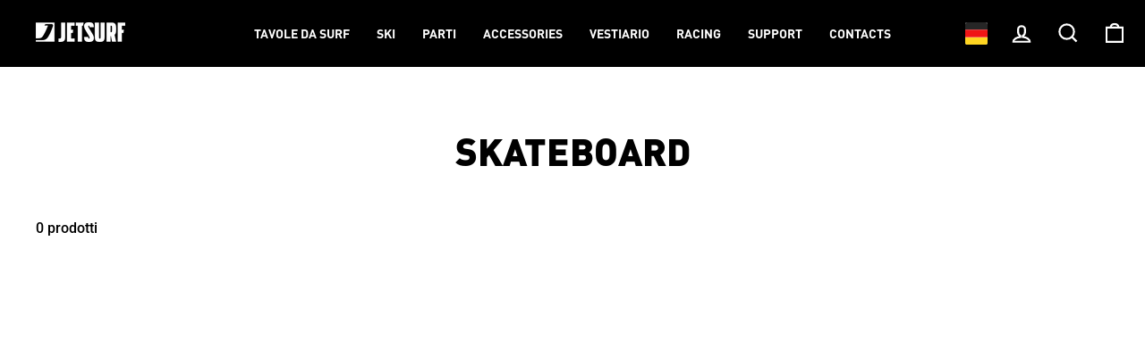

--- FILE ---
content_type: text/html; charset=UTF-8
request_url: https://www.modules4u.biz/shopify/exemptify/js/fix_prices_v1.js.php?shop=jetsurf-germany.myshopify.com&country=CZ&vat=21&off&style=Y29sb3I6I2ZjNTAwMDtmb250LXNpemU6IDFlbTtmb250LXdlaWdodDogbm9ybWFsOw==&inc_style=Y29sb3I6I2ZjNTAwMDtmb250LXNpemU6IDAuOGVtO2ZvbnQtd2VpZ2h0OiBub3JtYWw7&two_lines&eu_oss&vat_included_setting=false&no_local_id&tax_included=false&shop_currency=EUR&actual_currency=EUR&num_currencies=1&customer_exempt=&current_country=IT
body_size: 184
content:
window.is_EU = false;var ev = new CustomEvent("ExemptifyLoaded");window.ExemptifyTriggerUpdate = function(){};window.customer_ip = "18.222.81.59";document.dispatchEvent(ev);

--- FILE ---
content_type: text/html; charset=UTF-8
request_url: https://www.modules4u.biz/shopify/exemptify/js/fix_prices_v1.js.php?shop=jetsurf-germany.myshopify.com&country=CZ&vat=21&off&style=Y29sb3I6I2ZjNTAwMDtmb250LXNpemU6IDFlbTtmb250LXdlaWdodDogbm9ybWFsOw==&inc_style=Y29sb3I6I2ZjNTAwMDtmb250LXNpemU6IDAuOGVtO2ZvbnQtd2VpZ2h0OiBub3JtYWw7&two_lines&eu_oss&vat_included_setting=false&no_local_id&tax_included=false&shop_currency=EUR&actual_currency=EUR&num_currencies=1&customer_exempt=&current_country=IT&
body_size: 184
content:
window.is_EU = false;var ev = new CustomEvent("ExemptifyLoaded");window.ExemptifyTriggerUpdate = function(){};window.customer_ip = "18.222.81.59";document.dispatchEvent(ev);

--- FILE ---
content_type: text/css
request_url: https://jetsurf.com/cdn/shop/t/7/assets/custom.css?v=37565170995648621661718374382
body_size: 3155
content:
/** Shopify CDN: Minification failed

Line 855:0 Expected "}" to go with "{"

**/
/* Digismoothie Agency Customisations */
html {
  scroll-behavior: smooth;
}
.h5,
.h6,
h5,
h6 {
  letter-spacing: 0.1em;
  font-size: 16px;
}
td {
  transition: all 0.1s;
}
.megamenu .h5,
.megamenu h5 {
  font-size: 18px;
}
.product__policies {
  margin-top: 0.25rem;
  color: #808080;
}
.product__policies p {
  color: #808080 !important;
}

/* font */
.grid__item.medium-up--one-fifth.appear-animation.appear-delay-1
  .h5
  .site-nav__dropdown-link.site-nav__dropdown-link--top-level {
  font-size: 17px;
}

/*--- DINPro bold font ---*/
h3,
.heading,
.template-cart .text-spacing p,
.sub-heading,
.template-cart .cart__item-name,
.template-cart .cart__item--variants span,
.template-cart .cart__price,
.cart__item-sub.cart__item-row,
.site-nav__dropdown.megamenu .site-nav__dropdown-link .menu-label,
.feature-row__text .appear-delay-2 a.btn,
.feature-row__text .appear-delay a.btn,
.feature-row__text .appear-delay-1 a.btn,
.template-product .buttons-wrapper a.btn--secondary,
.product-extension-checkbox label,
.template-product .icon-and-text,
.shopify-pc__banner__btns button,
.ca-text-label-note,
.box-ca-carts .ca-text-label,
.rale-message,
.cart__checkout,
.subheading.appear-delay,
.add-to-cart,
.site-nav__link--has-dropdown,
.site-nav__link--underline,
.btn--small,
.template-product .grid--flush-bottom .aos-animate h3 {
  font-family: var(--typeHeaderPrimary), var(--typeHeaderFallback) !important;
  font-weight: 700;
}

/*--- DINPro black font ---*/
.site-nav__link.grid__item.medium-up--one-fifth.appear-animation.appear-delay-1
  .h5
  .site-nav__dropdown-link.site-nav__dropdown-link--top-level,
.feature-row__text .h1,
.template-product .product-single__title,
.template-product .product__price,
.shopify-pc__banner__dialog h2,
.animation-contents,
.h5 a.site-nav__dropdown-link,
.template-product .grid--flush-bottom .aos-animate tr td:nth-child(1),
.site-footer .h4,
.section-header__title,
.slide-title,
.section-header h2,
.promo-grid__container .promo-grid__text div,
.dealer-countries-modal .heading,
.dealer-countries-modal .sub-heading,
#shopify-section-template--19044996645198__8e2a4536-12ea-422e-8e82-cd9e0d05ff48
  h3,
#shopify-section-template--19044995694926__09f723cd-f9e9-4ec7-b018-2d455a13c92d
  h2,
#shopify-section-template--19044997562702__f9ab85ad-181a-4f3a-8271-52222f17e48a
  h2,
#shopify-section-template--19044997333326__1656517559600b2499 h3,
.custom-size-heading h3,
#shopify-section-template--19047657242958__09f723cd-f9e9-4ec7-b018-2d455a13c92d
  h2,
#shopify-section-template--19047656685902__f9ab85ad-181a-4f3a-8271-52222f17e48a
  h2,
#shopify-section-template--19047656685902__0e7a562e-66db-4c80-9c1a-6a13b0a3b3b7
  h2 {
  font-family: var(--typeHeaderPrimary), var(--typeHeaderFallback) !important;
  font-weight: 900;
}

/*--- ROBOTO - regular font ---*/
.template-cart .cart__item--variants div,
.template-cart .cart__remove a,
.cart__item-row small,
.template-product .appear-delay-2 p,
.template-product .appear-delay-1 p,
.template-product .appear-delay p,
.template-product .variant__label-info,
.product-block p,
.shopify-section.index-section .grid table tr td:last-child,
.product__policies,
.ds-slider .slick-slide .slide-text-wrapper p,
.feature-row__text p {
  font-family: var(--typeBasePrimary), var(--typeBaseFallback) !important;
  font-weight: 400;
}
/*--- ROBOTO - medium font ---*/
.cart_heading-company-details,
a.site-nav__dropdown-link,
.shopify-pc__banner__dialog p,
.template-product .icon-and-text.inventory span,
.dealer-country-link {
  font-family: var(--typeBasePrimary), var(--typeBaseFallback) !important;
  font-weight: 500;
}

.site-nav__dropdown.megamenu .site-nav__dropdown-link .menu-label {
  font-size: 13px;
}

.site-nav__link--has-dropdown,
.site-nav__link--underline,
.add-to-cart {
  font-size: 14px !important;
}

/*--- 17px font ---*/
.template-cart .cart__item-name,
.cart__item-sub.cart__item-row,
.shopify-pc__banner__dialog h2 {
  font-size: 17px !important;
}

/*--- 16px font ---*/
.subheading.appear-delay,
.feature-row__text p,
.product-block p {
  font-size: 16px !important;
}

/*--- 14px font ---*/
.index-section .subheading,
.cart_heading-company-details,
a.site-nav__dropdown-link,
.template-cart .text-spacing p,
.template-cart .cart__item--variants span,
.template-cart .cart__price,
.box-ca-carts .ca-text-label,
.ca-text-label-note,
.rale-message,
.cart__checkout,
.template-product .icon-and-text.inventory span,
.template-product .buttons-wrapper a,
.product-extension-checkbox label,
.shopify-pc__banner__dialog p,
.shopify-pc__banner__btns button,
.btn--small,
.site-footer .h4 {
  font-size: 14px !important;
}

/*--- 13px font ---*/
.cart__item-row small,
.template-cart .cart__item--variants div,
.template-cart .cart__remove a,
.template-product .variant__label-info {
  font-size: 13px !important;
}

/*--- GREY font ---*/
.template-cart .cart__item--variants div,
.template-cart .cart__remove a,
.cart__item-row small {
  color: #808080 !important;
}

/*--- ORANGE font ---*/
.subheading.appear-delay,
.template-product .product__price,
.btn--secondary {
  color: #fc5000;
}

.feature-row__text p,
.slide-content p,
.product-block p {
  color: #595959 !important;
}

.template-cart .cart__item--variants div,
.template-cart .cart__remove a,
.template-product .variant__label-info {
  color: #808080;
}

.product-extension-checkbox label,
.shopify-pc__banner__dialog p,
a.site-nav__dropdown-link,
.dealer-country-link {
  color: #333333 !important;
}

.feature-row__text .h1.appear-delay,
#shopify-section-template--19044997333326__1656517559600b2499 h3 {
  font-size: 22px !important;
}

.template-product .appear-delay-2 a.btn,
.template-product .appear-delay a.btn,
.template-product .appear-delay-1 a.btn {
  font-size: 14px;
}

.cart_heading-company-details {
  text-align: center;
}

a.site-nav__dropdown-link.site-nav__dropdown-link--top-level,
.template-cart .cart__item-name,
.cart__item-sub.cart__item-row {
  font-size: 17px !important;
}

.hero__subtitle .animation-contents,
.template-product .h1.appear-delay-1 {
  font-size: 22px !important;
}

.template-product .product-single__title,
#shopify-section-template--19044996645198__8e2a4536-12ea-422e-8e82-cd9e0d05ff48
  h3,
#shopify-section-template--19044995694926__09f723cd-f9e9-4ec7-b018-2d455a13c92d
  h2,
#shopify-section-template--19044997562702__f9ab85ad-181a-4f3a-8271-52222f17e48a
  h2,
.custom-size-heading h3,
#shopify-section-template--19047657242958__09f723cd-f9e9-4ec7-b018-2d455a13c92d
  h2,
#shopify-section-template--19047656685902__f9ab85ad-181a-4f3a-8271-52222f17e48a
  h2,
#shopify-section-template--19047656685902__0e7a562e-66db-4c80-9c1a-6a13b0a3b3b7
  h2 {
  font-size: 32px !important;
}

h1.section-header__title,
h2.section-header__title,
.shopify-policy__title h1 {
  font-size: 42px;
}

.template-product .sales-points:nth-child(2) {
  color: red !important;
}

/* .rte.appear-delay-1 p {
  font-size: 12.8px;
} */
/* navigation */
.site-nav__item a,
.dealer-country-link span {
  position: relative;
}
.site-nav__item a:before,
.site-nav__item a:after,
.dealer-country-link span:before,
.dealer-country-link span:after {
  content: "";
  position: absolute;
  display: block;
  transform: skew(-12deg);
  height: 20px;
  opacity: 0;
  visibility: hidden;
}
.site-nav__item a:before,
.dealer-country-link span:before {
  left: 6px;
  top: 7px;
  border-left: 2px solid #f85001;
}
.dealer-country-link span:before {
  left: -8px;
  top: -1px;
}
.site-nav__item a:after,
.dealer-country-link span:after {
  right: -9px !important;
  top: 7px;
  left: unset;
  bottom: unset;
  border-right: 2px solid #f85001;
  border-bottom: none;
  transition: none;
}
.dealer-country-link span:after {
  right: -8px !important;
  top: -1px;
}
.site-nav__item.is-focused > a:before,
.site-nav__item.is-focused > a:after,
.site-nav__item:hover > a:before,
.dealer-country-link:hover > span:before,
.site-nav__item:hover > a:after,
.dealer-country-link:hover > span:after {
  opacity: 1;
  visibility: visible;
}
.product-single__meta .product__price {
  display: flex;
  flex-direction: column;
  align-items: flex-start;
  margin-top: -5px;
}
.product-single__meta .product__price > span:first-child {
  background-color: #f74b1d;
  color: #ffffff;
  padding: 5px 10px 5px 10px;
}
.product-single__meta .product__price > span:last-child {
  padding-left: 10px;
}
.product-single__meta .product__price {
  letter-spacing: 0;
}
.menu-label {
  display: inline-block;
  padding: 2.5px 10px 1px;
  color: #fff;
  text-transform: uppercase;
  font-size: 13px;
  margin: auto 0 auto 10px;
  line-height: normal;
  letter-spacing: unset !important;
}
.menu-label.color-orange {
  background: RGB(252, 80, 0);
}
.template-product .grid--flush-bottom .aos-animate h3 {
  font-size: 22px;
}
.template-product .grid--flush-bottom .aos-animate tr td:nth-child(1) {
  font-size: 14px;
}
#SiteHeader {
  transition: background-color 0.5s ease;
}
.site-nav__item {
  pointer-events: auto;
}
#SiteHeader:hover {
  background-color: #000;
}
.shopify-section .grid table {
  border-collapse: collapse;
  display: table;
  box-sizing: border-box;
  text-indent: initial;
  border-spacing: 2px;
  border-color: grey;
}
.shopify-section .grid table tbody {
  display: table-row-group;
  vertical-align: middle;
  border-color: inherit;
}
.shopify-section .grid table tr {
  display: table-row;
  vertical-align: inherit;
  border-color: inherit;
  border-bottom: 1px solid #f1f1f1;
}
.shopify-section.index-section .grid table tr td:last-child {
  font-size: 13px;
  text-align: right;
  text-transform: none;
  color: #818281;
}
.shopify-section .grid table td {
  background: transparent;
  line-height: 18px;
}
.shopify-section .grid table.table--responsive tr:hover td:first-child {
  font-size: 15px;
}
.shopify-section .grid table.table--responsive tr:hover td:last-child {
  font-size: 14px;
}
.section-header h2,
.promo-grid__container .promo-grid__text div {
  font-size: 32px;
}
.site-nav__item:hover > a.site-nav__link {
  background-color: #000;
  color: #fff !important;
}
.site-header__logo-link img {
  margin-top: -1px;
}
.dealer-countries-modal {
  position: fixed;
  top: 0;
  bottom: 0;
  left: 0;
  right: 0;
  z-index: 999;
  background-color: #fff;
  opacity: 0;
  visibility: hidden;
  transition: all 0.5s;
  overflow: scroll;
}
.dealer-countries-modal.is-open {
  opacity: 1;
  visibility: visible;
}
.dealer-countries-modal .page-width {
  padding-top: 80px;
  max-width: 900px;
}
.dealer-countries-modal .close-btn {
  margin: 30px;
  font-size: 4em;
  width: 44px;
  height: 44px;
  line-height: 44px;
  position: absolute;
  right: 0;
  top: 0;
  padding: 0;
  cursor: pointer;
}
.dealer-countries-modal .heading {
  font-size: 42px;
  margin-bottom: 2rem;
  text-transform: uppercase;
}
.dealer-countries-modal .sub-heading {
  margin: 2rem 0 1rem 0;
  font-size: 17px;
  text-transform: uppercase;
}
.dealer-country-link {
  padding: 22px 10px;
  display: block;
  font-size: 14px;
}
.dealer-country-link > img {
  vertical-align: middle;
  margin-right: 20px;
  max-width: 28px;
}
.dealer-country-link:last-child {
  margin-bottom: 1rem;
}
.product-block__wrapper {
  display: flex;
  justify-content: space-between;
}
.product-block__wrapper.info-group {
  align-items: baseline;
  margin-top: -25px;
  margin-bottom: -25px;
}
.product-block__wrapper.price-group {
  align-items: center;
}
.product-block__wrapper .product-block__child:last-child {
  width: 50%;
}
.product-block__wrapper .product__policies > p,
.product__policies p {
  font-size: 13px !important;
}
.color-swatch {
  height: 20px;
  width: 20px;
  box-shadow: unset;
}
[data-swatch_style="round"] .color-swatch:before,
[data-swatch_style="round"] .color-swatch {
  border-radius: 0;
  border-width: unset;
  top: unset;
  left: unset;
  right: unset;
  bottom: unset;
}
.variant-input-wrap label {
  padding: 7px 10px;
  box-shadow: none;
}
label.variant__label {
  font-size: 16px !important;
}
.anchor-section {
  position: relative;
  top: -100px;
  visibility: hidden;
}
@media only screen and (min-width: 821px) {
  .product-block.product-block--header {
    display: flex;
    align-items: end;
    justify-content: space-between;
    margin-bottom: 10px;
  }
}
.product-block.product-block--header .product-single__sku {
  color: #808080;
  font-size: 14px;
}

.icon-and-text {
  align-items: end;
  gap: 10px;
}
span.icon-and-text.inventory {
  align-items: center;
}
.icon-and-text.inventory.hide .icon--inventory {
  display: none;
}
#technical-details,
#product-section {
  position: relative;
  top: -85px;
  visibility: hidden;
}
.buttons-wrapper {
  display: flex;
  align-items: center;
}
.buttons-wrapper .btn {
  min-height: 36px;
}
.buttons-wrapper a.btn--secondary {
  flex-shrink: 0;
  flex-grow: 1;
  flex-basis: 0px;
  min-width: 0px;
  margin-top: 0;
  padding: 9px 17px;
  color: #f85001;
  border-color: #f85001;
  font-size: 13px;
}
.buttons-wrapper a.btn--secondary:before {
  border-color: #f85001;
}
.buttons-wrapper button.add-to-cart {
  display: flex;
  align-items: center;
  flex-shrink: 1;
  flex-grow: 0;
  margin-left: 0;
  padding: 9px 20px;
}
.variant__label-info,
.footer__title {
  letter-spacing: 0.1em;
}
.inventory--none {
  color: #333;
}
.inventory--none .icon--inventory:after,
.inventory--none .icon--inventory:before {
  background: #808080;
}
@media only screen and (max-width: 480px) {
  .variant__label-info,
  label.variant__label {
    letter-spacing: unset !important;
    font-size: 14px;
  }
  .product-block__wrapper.info-group {
    margin-top: -25px;
    margin-bottom: 0;
    display: block;
  }
  .product-single__meta .product__price {
    display: block;
    font-size: 18px;
    letter-spacing: 0.1em;
  }
  .buttons-wrapper {
    align-items: center;
    flex-direction: column;
    flex-flow: column-reverse;
    margin-left: 10px;
    margin-right: 10px;
    margin-bottom: 4rem;
  }
  .buttons-wrapper a.btn--secondary {
    width: 100%;
    margin-right: 0;
    margin-left: 0;
  }
  .buttons-wrapper button.add-to-cart {
    display: block;
    width: 100%;
    margin: 0 auto;
    margin-bottom: 1em;
    font-size: 12px;
  }
  .dealer-country-link {
    display: flex;
    flex-direction: column;
  }
  .dealer-country-link > img {
    margin-bottom: 1rem;
  }
  .dealer-country-link > span {
    width: max-content;
  }
}

.ca-cart .medium-up--one-half {
  width: 100%;
}

.box-ca-carts {
  margin-top: 20px;
}

.ca-cart {
  margin-bottom: 10px;
}

.ca-cart .ca-attr {
  padding: 0 !important;
}

#shopify-section-template--15719356203191__c1d47a65-9eac-4107-848b-fedcc61b64f5
  h2 {
  color: #000 !important;
}
#shopify-section-template--15719356203191__c1d47a65-9eac-4107-848b-fedcc61b64f5
  .hero__subtitle {
  color: #000000 !important;
}
#shopify-section-template--15719356203191__c1d47a65-9eac-4107-848b-fedcc61b64f5
  .btn {
  color: #fff !important;
}
#shopify-section-template--15719356203191__c1d47a65-9eac-4107-848b-fedcc61b64f5
  .hero__text-shadow::before {
  display: none !important;
}

.exemptify-cart-update {
  position: absolute;
  right: 0;
  top: 50%;
  transform: translateY(-50%);
  margin-right: 5px;
  color: #fc5000;
}

#ValidStatus #ErrMsg {
  display: inline;
  margin-left: 5px;
  font-size: 14px;
}

#create_customer input[type="submit"] {
  background: var(--colorBtnPrimary);
  max-width: 100%;
  margin: 0;
}

@media only screen and (max-width: 768px) {
  .site-nav__link--icon + .site-nav__link--icon:last-child {
    padding-right: 0;
  }
  .header-item--logo,
  .header-layout--left-center .header-item--logo,
  .header-layout--left-center .header-item--icons {
    max-width: unset;
    flex: unset !important;
  }
}

@media only screen and (min-width: 769px) {
  .site-header {
    padding: 0;
  }
  .site-nav__item {
    padding: 20px 0;
  }
  .site-nav__dropdown {
    top: 72px;
  }
}

@media only screen and (max-width: 820px) {
  .product-block__wrapper.price-group {
    display: block;
  }
}

@media only screen and (min-width: 1300px) {
  .product__policies.rte.small--text-center {
    max-width: 100%;
    padding-right: 10px !important;
  }
}

.cart__row.ca-cart {
  margin-bottom: 0;
}

/* Comparable Products APP */
.comparable-container
  .product-table-cell-container
  .product-summary
  .add-to-cart {
  margin-left: 0px !important;
}

.product-extension-checkbox label {
  padding-top: 3px;
}
.template-product .appear-delay-2 .btn {
  padding: 11px 20px 8px;
}
.template-product .buttons-wrapper a.btn {
  padding: 10px 14px 1px;
}

.template-product #svg2 {
  margin-bottom: 0.5px;
}
a.site-nav__link.site-nav__link--underline.site-nav__link--has-dropdown {
  padding-top: 11px;
}
.site-nav__dropdown-link {
  letter-spacing: 0 !important;
}
.compare-bar:not(.comparable-hidden) ~ #LeadboosterContainer {
  bottom: 190px !important;
}
@media only screen and (min-width: 769px) {
  .compare-bar:not(.comparable-hidden) ~ #LeadboosterContainer {
    bottom: 120px !important;
  }
}
@media only screen and (min-width: 769px) and (max-width: 1200px) {
  .sales-points .icon-and-text {
    align-items: center !important;
  }
}
@media only screen and (min-width: 768px) and (max-width: 1270px) {
  .buttons-wrapper {
    flex-direction: column;
    gap: 10px;
  }
  .buttons-wrapper button,
  .buttons-wrapper .btn {
    width: 100%;
  }
  .buttons-wrapper button.add-to-cart {
    justify-content: center;
  }
}
@media only screen and (max-width: 1270px) and (max-width: 1270px) {
  .product-block__wrapper.price-group {
    flex-wrap: wrap !important;
  }
  .product__policies.rte.small--text-center {
    max-width: 100%;
    text-align: center;
  }
}
@media only screen and (max-width: 1440px) {
  .product-block__price-group-buttons {
    width: 100%;
  }
}

/* Hide wrong cookies container */
.cookies-container {
  display: none;
}

/* GLO Related Products */
.ga-title.section-title span {
  font-size: 32px !important;
  font-weight: 900 !important;
}

/* Hide VAT message for product GIFT CARD */
#ProductSection-template--15308605980855__main-8654128644430 .product__policies {
    display: none;
}

/* Dealers flag top right corner */
@media (max-width: 768px) {
  .site-nav__link img {
    margin-top: 0px !important;
    margin-right: 3px !important;
  }
}

/* B2B rollup */
.accordion__header {
    cursor: pointer;
    display: flex;
    justify-content: space-between;
    align-items: center;
    margin-bottom: 34px; 
}

.cart_heading-company-details {
    margin: 0;
    flex-grow: 1;
    text-align: left;
}

.arrow {
    transform: rotate(0deg);
    transition: transform 0.3s ease-in-out;
    display: inline-block;
    width: 22px; 
    height: 22px;
    background-size: cover;
}

/* Checkout button position fix */
.exemptify_button {
        margin-left: 0px !important;

/* logo list section title css */
.logo-bar__text {
  font-size: 14px;
  font-weight: 500;
  text-align: center;
  margin-top: 5px;
}
